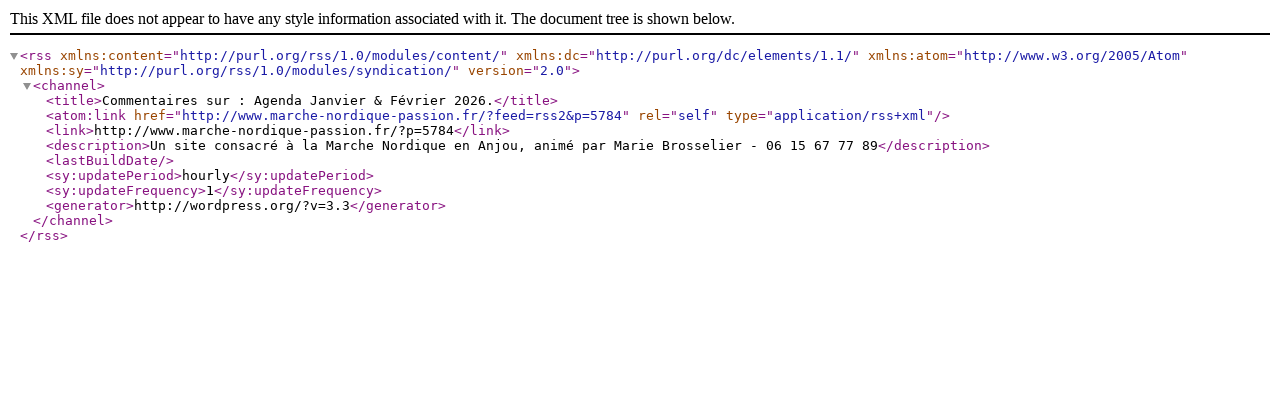

--- FILE ---
content_type: text/xml; charset=UTF-8
request_url: http://www.marche-nordique-passion.fr/?feed=rss2&p=5784
body_size: 499
content:
<?xml version="1.0" encoding="UTF-8"?><rss version="2.0"
	xmlns:content="http://purl.org/rss/1.0/modules/content/"
	xmlns:dc="http://purl.org/dc/elements/1.1/"
	xmlns:atom="http://www.w3.org/2005/Atom"
	xmlns:sy="http://purl.org/rss/1.0/modules/syndication/"
		>
<channel>
	<title>Commentaires sur : Agenda Janvier &amp; Février 2026.</title>
	<atom:link href="http://www.marche-nordique-passion.fr/?feed=rss2&#038;p=5784" rel="self" type="application/rss+xml" />
	<link>http://www.marche-nordique-passion.fr/?p=5784</link>
	<description>Un site consacré à la Marche Nordique en Anjou, animé par Marie Brosselier - 06 15 67 77 89</description>
	<lastBuildDate></lastBuildDate>
	<sy:updatePeriod>hourly</sy:updatePeriod>
	<sy:updateFrequency>1</sy:updateFrequency>
	<generator>http://wordpress.org/?v=3.3</generator>
</channel>
</rss>
